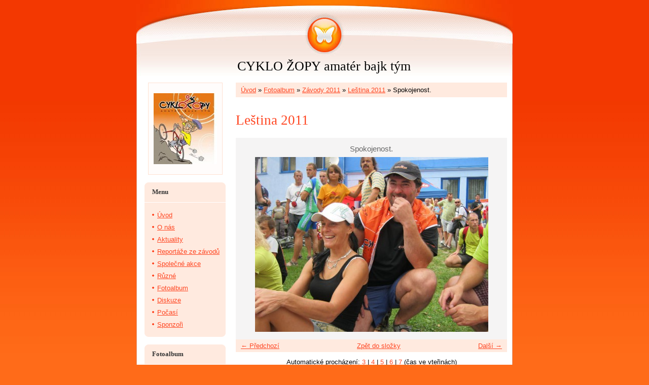

--- FILE ---
content_type: text/html; charset=UTF-8
request_url: https://www.cyklozopy.cz/fotoalbum/zavody-2011/lestina-2011/spokojenost..html
body_size: 6458
content:
<?xml version="1.0" encoding="utf-8"?>
<!DOCTYPE html PUBLIC "-//W3C//DTD XHTML 1.0 Transitional//EN" "http://www.w3.org/TR/xhtml1/DTD/xhtml1-transitional.dtd">
<html lang="cs" xml:lang="cs" xmlns="http://www.w3.org/1999/xhtml" >

    <head>

        <meta http-equiv="content-type" content="text/html; charset=utf-8" />
        <meta name="description" content="AMATÉR BAJK TÝM" />
        <meta name="keywords" content="CYKLISTIKA" />
        <meta name="robots" content="all,follow" />
        <meta name="author" content="www.cyklozopy.cz" />
        <meta name="viewport" content="width=device-width, initial-scale=1">
        
        <title>
            CYKLO ŽOPY amatér bajk tým - Fotoalbum - Závody 2011 - Leština 2011 - Spokojenost.
        </title>
        <link rel="stylesheet" href="https://s3a.estranky.cz/css/d1000000030.css?nc=2115093936" type="text/css" /><style type="text/css">@media screen, projection {
	#hp-logo { background: url('/img/ulogo.712935.jpeg') no-repeat; }
}</style>
<link rel="stylesheet" href="//code.jquery.com/ui/1.12.1/themes/base/jquery-ui.css">
<script src="//code.jquery.com/jquery-1.12.4.js"></script>
<script src="//code.jquery.com/ui/1.12.1/jquery-ui.js"></script>
<script type="text/javascript" src="https://s3c.estranky.cz/js/ui.js?nc=1" id="index_script" ></script>
			<script type="text/javascript">
				dataLayer = [{
					'subscription': 'true',
				}];
			</script>
			
    </head>
    <body class=" contact-active">
        <!-- Wrapping the whole page, may have fixed or fluid width -->
        <div id="whole-page">

            

            <!-- Because of the matter of accessibility (text browsers,
            voice readers) we include a link leading to the page content and
            navigation } you'll probably want to hide them using display: none
            in your stylesheet -->

            <a href="#articles" class="accessibility-links">Jdi na obsah</a>
            <a href="#navigation" class="accessibility-links">Jdi na menu</a>

            <!-- We'll fill the document using horizontal rules thus separating
            the logical chunks of the document apart -->
            <hr />

						

			<!-- block for skyscraper and rectangle  -->
            <div id="sticky-box">
                <div id="sky-scraper-block">
                    
                    
                </div>
            </div>
            <!-- block for skyscraper and rectangle  -->
			
            <!-- Wrapping the document's visible part -->
            <div id="document">
              <div id="in-document">
                <!-- Hamburger icon -->
                <button type="button" class="menu-toggle" onclick="menuToggle()" id="menu-toggle">
                    <span></span>
                    <span></span>
                    <span></span>
                </button>
                        
                <!-- header -->
  <div id="header">
     <div class="inner_frame">
        <!-- This construction allows easy image replacement -->
        <h1 class="head-center">
  <a href="https://www.cyklozopy.cz/" title="CYKLO ŽOPY amatér bajk tým" >CYKLO ŽOPY amatér bajk tým</a>
  <span title="CYKLO ŽOPY amatér bajk tým">
  </span>
</h1>
        <div id="header-decoration" class="decoration">
        </div>
     </div>
  </div>
<!-- /header -->


                <!-- Possible clearing elements (more through the document) -->
                <div id="clear1" class="clear">
                    &nbsp;
                </div>
                <hr />

                <!-- body of the page -->
                <div id="body">
                    
                    <!-- main page content -->
                    <div id="content">
                      <!-- Breadcrumb navigation -->
<div id="breadcrumb-nav">
  <a href="/">Úvod</a> &raquo; <a href="/fotoalbum/">Fotoalbum</a> &raquo; <a href="/fotoalbum/zavody-2011/">Závody 2011</a> &raquo; <a href="/fotoalbum/zavody-2011/lestina-2011/">Leština 2011</a> &raquo; <span>Spokojenost.</span>
</div>
<hr />

                      <script language="JavaScript" type="text/javascript">
  <!--
    index_setCookieData('index_curr_photo', 2932);
  //-->
</script>

<div id="slide">
  <h2>Leština 2011</h2>
  <div id="click">
    <h3 id="photo_curr_title">Spokojenost.</h3>
    <div class="slide-img">
      <a href="/fotoalbum/zavody-2011/lestina-2011/tak-to-vypadalo--fotime-petra-na-bedne..html" class="previous-photo"  id="photo_prev_a" title="předchozí fotka"><span>&laquo;</span></a>  <!-- previous photo -->

      <a href="/fotoalbum/zavody-2011/lestina-2011/spokojenost..-.html" class="actual-photo" onclick="return index_photo_open(this,'_fullsize');" id="photo_curr_a"><img src="/img/mid/2932/spokojenost..jpg" alt="" width="460" height="345"  id="photo_curr_img" /></a>   <!-- actual shown photo -->

      <a href="/fotoalbum/zavody-2011/lestina-2011/kategorie-zeny-ii--nad-35-let.-sona-1.-misto..html" class="next-photo"  id="photo_next_a" title="další fotka"><span>&raquo;</span></a>  <!-- next photo -->

      <br /> <!-- clear -->
    </div>
    <p id="photo_curr_comment">
      
    </p>
    
  </div>
  <!-- TODO: javascript -->
<script type="text/javascript">
  <!--
    var index_ss_type = "small";
    var index_ss_nexthref = "/fotoalbum/zavody-2011/lestina-2011/kategorie-zeny-ii--nad-35-let.-sona-1.-misto..html";
    var index_ss_firsthref = "/fotoalbum/zavody-2011/lestina-2011/jsme-na-miste..html";
    index_ss_init ();
  //-->
</script>

  <div class="slidenav">
    <div class="back" id="photo_prev_div">
      <a href="/fotoalbum/zavody-2011/lestina-2011/tak-to-vypadalo--fotime-petra-na-bedne..html" id="photo_ns_prev_a">&larr; Předchozí</a>

    </div>
    <div class="forward" id="photo_next_div">
      <a href="/fotoalbum/zavody-2011/lestina-2011/kategorie-zeny-ii--nad-35-let.-sona-1.-misto..html" id="photo_ns_next_a">Další &rarr;</a>

    </div>
    <a href="/fotoalbum/zavody-2011/lestina-2011/">Zpět do složky</a>
    <br />
  </div>
  <div id="timenav">Automatické procházení:&nbsp;<a href="javascript: index_ss_start(3)">3</a>&nbsp;|&nbsp;<a href="javascript: index_ss_start(4)">4</a>&nbsp;|&nbsp;<a href="javascript: index_ss_start(5)">5</a>&nbsp;|&nbsp;<a href="javascript: index_ss_start(6)">6</a>&nbsp;|&nbsp;<a href="javascript: index_ss_start(7)">7</a>&nbsp;(čas ve vteřinách)</div>
<script type="text/javascript">
  <!--
    var index_ss_textpause = 'Automatické procházení:&nbsp;<a href="javascript: index_ss_pause()">pozastavit</a>';
    var index_ss_textcontinue = 'Automatické procházení:&nbsp;<a href="javascript: index_ss_continue()">pokračovat</a>';
    var index_ss_textalert = 'Je zobrazena poslední fotografie. Budete pokračovat od první.';
  //-->
</script>

  <script type="text/javascript">
    <!--
      index_photo_init ();
    //-->
  </script>
</div>
  
                    </div>
                    <!-- /main page content -->

                    <div id="nav-column">

                        <div class="column">
                            <div class="inner-column inner_frame">
                                <!-- Portrait -->
  <div id="portrait" class="section">
    <h2>Portrét
      <span id="nav-portrait" class="portrait">
      </span></h2>
    <div class="inner_frame">
      <a href="/">
        <img src="/img/portrait.1.1289087260.jpg" width="125" height="140" alt="Portrét" /></a>
    </div>
  </div>
<!-- /Portrait -->
<hr />

                                
                                
                             </div>
                        </div>

                        <!-- Such navigation allows both horizontal and vertical rendering -->
<div id="navigation">
    <div class="inner_frame">
        <h2>Menu
            <span id="nav-decoration" class="decoration"></span>
        </h2>
        <nav>
            <menu class="menu-type-onmouse">
                <li class="">
  <a href="/">Úvod</a>
     
</li>
<li class="">
  <a href="/clanky/o-nas/">O nás</a>
     
</li>
<li class="">
  <a href="/clanky/aktuality/">Aktuality</a>
     
</li>
<li class="">
  <a href="/clanky/reportaze-ze-zavodu/">Reportáže ze závodů</a>
     
</li>
<li class="">
  <a href="/clanky/spolecne-akce/">Společné akce</a>
     
</li>
<li class="">
  <a href="/clanky/ruzne/">Různé</a>
     
</li>
<li class="">
  <a href="/fotoalbum/">Fotoalbum</a>
     
</li>
<li class="">
  <a href="/clanky/diskuze.html">Diskuze</a>
     
</li>
<li class="">
  <a href="/clanky/pocasi.html">Počasí</a>
     
</li>
<li class="">
  <a href="/clanky/sponzori/">Sponzoři</a>
     
</li>

            </menu>
        </nav>
        <div id="clear6" class="clear">
          &nbsp;
        </div>
    </div>
</div>
<!-- menu ending -->

                        
                        

                        <div id="clear2" class="clear">
                            &nbsp;
                        </div>
                        <hr />

                        <!-- Side column left/right -->
                        <div class="column">

                            <!-- Inner column -->
                            <div class="inner_frame inner-column">
                              <!-- Photo album -->
  <div id="photo-album-nav" class="section">
    <h2>Fotoalbum
      <span id="photo-album-decoration" class="decoration">
      </span></h2>
    <div class="inner_frame">
      <ul>
        <li class="first ">
  <a href="/fotoalbum/aktuality/">
    Aktuality</a></li>
<li class="">
  <a href="/fotoalbum/jine/">
    Jiné</a></li>
<li class="">
  <a href="/fotoalbum/spolecne-akce/">
    Společné akce</a></li>
<li class="">
  <a href="/fotoalbum/zavody-2007/">
    Závody 2007</a></li>
<li class="">
  <a href="/fotoalbum/zavody-2008/">
    Závody 2008</a></li>
<li class="">
  <a href="/fotoalbum/zavody-2009/">
    Zavody 2009</a></li>
<li class="">
  <a href="/fotoalbum/zavody-2010/">
    Závody 2010</a></li>
<li class="">
  <a href="/fotoalbum/zavody-2011/">
    Závody 2011</a></li>
<li class="">
  <a href="/fotoalbum/zavody-2012/">
    Závody 2012</a></li>
<li class="">
  <a href="/fotoalbum/zavody-2013/">
    Závody 2013</a></li>
<li class="">
  <a href="/fotoalbum/zavody-2014/">
    Závody 2014</a></li>
<li class="">
  <a href="/fotoalbum/zavody-2015/">
    Závody 2015</a></li>
<li class="">
  <a href="/fotoalbum/zavody-2016/">
    Závody 2016</a></li>
<li class="">
  <a href="/fotoalbum/zavody-2017/">
    Závody 2017</a></li>
<li class="">
  <a href="/fotoalbum/zavody-2018/">
    Závody 2018</a></li>
<li class="">
  <a href="/fotoalbum/zavody-2021/">
    Závody 2021</a></li>
<li class="">
  <a href="/fotoalbum/zavody-2023/">
    Závody 2023</a></li>
<li class="">
  <a href="/fotoalbum/zavody-2024/">
    Závody 2024</a></li>
<li class="last ">
  <a href="/fotoalbum/zavody-2025/">
    Závody 2025</a></li>

      </ul>
    </div>
  </div>
<!-- /Photo album -->
<hr />

                              <!-- Last photo -->
  <div id="last-photo" class="section">
    <h2>Poslední fotografie
      <span id="last-photo-decoration" class="decoration">
      </span></h2>
    <div class="inner_frame">
      <div class="wrap-of-wrap">
        <div class="wrap-of-photo">
          <a href="/fotoalbum/spolecne-akce/spadanym-listim_2025/">
            <img src="/img/tiny/5942.jpg" alt="IMG-20251026-WA0005" width="75" height="56" /></a>
        </div>
      </div>
      <span>
        <a href="/fotoalbum/spolecne-akce/spadanym-listim_2025/">Spadaným listím_2025</a>
      </span>
    </div>
  </div>
<!-- /Last photo -->
<hr />

                              
                              
                              <!-- Contact -->
  <div id="contact-nav" class="section">
    <h2>Kontakt
      <span id="contact-nav-decoration" class="decoration">
      </span></h2>
    <div class="inner_frame">
      <address>
        <p class="contact_name">CYKLO ŽOPY</p><p class="contact_adress">Žopy 65<br />
769 01 Holešov</p><p class="contact_email"><a href="mailto:cyklozopy@seznam.cz">cyklozopy@seznam.cz</a></p>
      </address>
    </div>
  </div>
<!-- /Contact -->

                              
                              <!-- Own code -->
  <div class="section own-code-nav">
    <h2>Hodiny
      <span class="decoration own-code-nav">
      </span></h2>
    <div class="inner_frame">
      <script type="text/javascript" src="http://www.in-cas.cz/cas-na-web/data.php?pismo=comic sans&pocet=1&barva=005D9B&velikost=12px">
</script>
<a href="http://www.in-cas.cz"><b class="bblincas">Přesný čas</b></a>
                                                                          
    </div>
  </div>
<!-- /Own code -->
<hr />
<!-- Own code -->
  <div class="section own-code-nav">
    <h2>Toplist
      <span class="decoration own-code-nav">
      </span></h2>
    <div class="inner_frame">
      <center><a href="http://www.toplist.cz/stat/735669"><script language="JavaScript" type="text/javascript">
                      <!--
                        document.write ('<img src="http://toplist.cz/count.asp?id=735669&logo=mc&http='+escape(document.referrer)+'&wi='+escape(window.screen.width)+'&he='+escape(window.screen.height)+'&cd='+escape(window.screen.colorDepth)+'&t='+escape(document.title)+'" width="88" height="60" border=0 alt="TOPlist" />');
                      //--></script><noscript><img src="http://toplist.cz/count.asp?id=735669&logo=mc" border="0" alt="TOPlist" width="88" height="60" /></noscript></a></center>                                                                          
    </div>
  </div>
<!-- /Own code -->
<hr />

                              
                              <!-- Favorite links -->
  <div id="links" class="section">
    <h2>Oblíbené odkazy
        <span id="links-decoration" class="decoration">
        </span></h2>
    <div class="inner_frame">
      <ul>
        <li class="first ">
  <a href="http://www.zopy.cz/" title="">
  1.) Žopy</a></li><li class="">
  <a href="http://www.holesov.cz/" title="">
  2.) Holešov</a></li><li class="">
  <a href="http://www.paintball-zopy.net/" title="">
  3.) Paintball-Žopy</a></li><li class="">
  <a href="http://www.holesovstipokalisci.cz" title="">
  4.) Holešovští Pokalíšci</a></li><li class="">
  <a href="http://www.sanitka66.estranky.cz/" title="">
  5.) Sanitka 66</a></li><li class="">
  <a href="http://www.vsetulskebajktym.8u.cz" title="">
  6.) Všetulské bajk tým</a></li><li class="">
  <a href="http://www.kctholesov.cz/" title="">
  7.) KČT Holešov</a></li><li class="">
  <a href="http://www.kolopro.cz" title="">
  8.) Kolo pro život</a></li><li class="">
  <a href="http://www.kupkolo.cz" title="">
  9.) Kupkolo</a></li><li class="">
  <a href="http://www.raval-interier.cz" title="">
  Raval-interier</a></li><li class="">
  <a href="http://www.isreklama.cz" title="">
  IS Reklama</a></li><li class="">
  <a href="http://www.2dr.cz" title="">
  www.2dr.cz</a></li><li class="">
  <a href="http://Energy4sport.cz" title="Energy4sport.cz">
  Energy4sport.cz</a></li><li class="last ">
  <a href="http://www.encyklopedie-vina.cz/" title="">
  Encyklopedie vína</a></li>
      </ul>
    </div>
  </div>
<!-- /Favorite links -->
<hr />

                              <!-- Search -->
  <div id="search" class="section">
    <h2>Vyhledávání
      <span id="search-decoration" class="decoration">
      </span></h2>
    <div class="inner_frame">
      <form action="https://katalog.estranky.cz/" method="post">
        <fieldset>
          <input type="hidden" id="uid" name="uid" value="442726" />
          <input name="key" id="key" />
          <br />
          <span class="clButton">
            <input type="submit" id="sendsearch" value="Vyhledat" />
          </span>
        </fieldset>
      </form>
    </div>
  </div>
<!-- /Search -->
<hr />

                              <!-- Archive -->
  <div id="calendar" class="section">
    <h2>Archiv
      <span id="archive-decoration" class="decoration">
      </span></h2>
    <div class="inner_frame">
      <!-- Keeping in mind people with disabilities (summary, caption) as well as worshipers of semantic web -->
      <table summary="Tabulka představuje kalendář, sloužící k listování podle data.">
        <!-- You should hide caption using CSS -->
        <caption>
          Kalendář
        </caption>
        <thead>
  <tr id="archive-month">
    <td class="archive-nav-l"><a href="/archiv/m/2025/10/01/">&lt;&lt;</a></td>
    <td colspan="5" class="archive-nav-c">listopad</td>
    <td class="archive-nav-r">&gt;&gt;</td>
  </tr>
  <tr id="archive-year">
    <td class="archive-nav-l"><a href="/archiv/y/2024/11/02/">&lt;&lt;</a></td>
    <td colspan="5" class="archive-nav-c"><a href="/archiv/y/2025/11/02/">2025</a></td>
    <td class="archive-nav-r">&gt;&gt;</td>
  </tr>
    <tr id="archive-days">
      <th id="day1inweek_h">Po</th>
      <th id="day2inweek_h">Út</th>
      <th id="day3inweek_h">St</th>
      <th id="day4inweek_h">Čt</th>
      <th id="day5inweek_h">Pá</th>
      <th id="day6inweek_h">So</th>
      <th id="day0inweek_h">Ne</th>
    </tr>
</thead>
<tbody>
   <tr id="week1">
    <td id="day1inweek1" class="day1inweek  day_empty">
      &nbsp;
    </td>
    <td id="day2inweek1" class="day2inweek  day_empty">
      &nbsp;
    </td>
    <td id="day3inweek1" class="day3inweek  day_empty">
      &nbsp;        
    </td>
    <td id="day4inweek1" class="day4inweek  day_empty">
      &nbsp;
    </td>
    <td id="day5inweek1" class="day5inweek  day_empty">
      &nbsp;
    </td>
    <td id="day6inweek1" class="day6inweek  day_inactive">
      1
    </td>
    <td id="day0inweek1" class="day0inweek  day_inactive">
      2
    </td>
</tr>
 <tr id="week2">
    <td id="day1inweek2" class="day1inweek  day_inactive">
      3
    </td>
    <td id="day2inweek2" class="day2inweek  day_inactive">
      4
    </td>
    <td id="day3inweek2" class="day3inweek  day_inactive">
      5        
    </td>
    <td id="day4inweek2" class="day4inweek  day_inactive">
      6
    </td>
    <td id="day5inweek2" class="day5inweek  day_inactive">
      7
    </td>
    <td id="day6inweek2" class="day6inweek  day_inactive">
      8
    </td>
    <td id="day0inweek2" class="day0inweek  day_inactive">
      9
    </td>
</tr>
 <tr id="week3">
    <td id="day1inweek3" class="day1inweek  day_inactive">
      10
    </td>
    <td id="day2inweek3" class="day2inweek  day_inactive">
      11
    </td>
    <td id="day3inweek3" class="day3inweek  day_inactive">
      12        
    </td>
    <td id="day4inweek3" class="day4inweek  day_inactive">
      13
    </td>
    <td id="day5inweek3" class="day5inweek  day_inactive">
      14
    </td>
    <td id="day6inweek3" class="day6inweek  day_inactive">
      15
    </td>
    <td id="day0inweek3" class="day0inweek  day_inactive">
      16
    </td>
</tr>
 <tr id="week4">
    <td id="day1inweek4" class="day1inweek  day_inactive">
      17
    </td>
    <td id="day2inweek4" class="day2inweek  day_inactive">
      18
    </td>
    <td id="day3inweek4" class="day3inweek  day_inactive">
      19        
    </td>
    <td id="day4inweek4" class="day4inweek  day_inactive">
      20
    </td>
    <td id="day5inweek4" class="day5inweek  day_inactive">
      21
    </td>
    <td id="day6inweek4" class="day6inweek  day_inactive">
      22
    </td>
    <td id="day0inweek4" class="day0inweek  day_inactive">
      23
    </td>
</tr>
 <tr id="week5">
    <td id="day1inweek5" class="day1inweek  day_inactive">
      24
    </td>
    <td id="day2inweek5" class="day2inweek  day_inactive">
      25
    </td>
    <td id="day3inweek5" class="day3inweek  day_inactive">
      26        
    </td>
    <td id="day4inweek5" class="day4inweek  day_inactive">
      27
    </td>
    <td id="day5inweek5" class="day5inweek  day_inactive">
      28
    </td>
    <td id="day6inweek5" class="day6inweek  day_inactive">
      29
    </td>
    <td id="day0inweek5" class="day0inweek  day_inactive">
      30
    </td>
</tr>

</tbody>

      </table>
    </div>
  </div>
<!-- /Archive -->
<hr />

                              
                              <!-- Stats -->
  <div id="stats" class="section">
    <h2>Statistiky
      <span id="stats-decoration" class="decoration">
      </span></h2>
    <div class="inner_frame">
      <!-- Keeping in mind people with disabilities (summary, caption) as well as worshipers of semantic web -->
      <table summary="Statistiky">

        <tfoot>
          <tr>
            <th scope="row">Online:</th>
            <td>79</td>
          </tr>
        </tfoot>

        <tbody>
          <tr>
            <th scope="row">Celkem:</th>
            <td>3278734</td>
          </tr>
          <tr>
            <th scope="row">Měsíc:</th>
            <td>57290</td>
          </tr>
          <tr>
            <th scope="row">Den:</th>
            <td>1289</td>
          </tr>
        </tbody>
      </table>
    </div>
  </div>
<!-- Stats -->
<hr />
                            </div>
                            <!-- /Inner column -->

                            <div id="clear4" class="clear">
                                &nbsp;
                            </div>

                        </div>
                        <!-- end of first column -->
                    </div>

                    <div id="clear3" class="clear">
                        &nbsp;
                    </div>
                    <hr />

                    <div id="decoration1" class="decoration">
                    </div>
                    <div id="decoration2" class="decoration">
                    </div>
                    <!-- /Meant for additional graphics inside the body of the page -->
                </div>
                <!-- /body -->

                <div id="clear5" class="clear">
                    &nbsp;
                </div>
                
                <hr />

                                <!-- Footer -->
                <div id="footer">
                    <div class="inner_frame">
                        <p>
                            &copy; 2025 eStránky.cz <span class="hide">|</span> <a class="promolink promolink-paid" href="//www.estranky.cz/" title="Tvorba webových stránek zdarma, jednoduše a do 5 minut."><strong>Tvorba webových stránek</strong></a> 
                            
                            
                            
                            
                            
                            
                        </p>
                        
                        
                    </div>
                </div>
                <!-- /Footer -->


                <div id="clear7" class="clear">
                    &nbsp;
                </div>

                <div id="decoration3" class="decoration">
                </div>
                <div id="decoration4" class="decoration">
                </div>
                <!-- /Meant for additional graphics inside the document -->

              </div>
            </div>

            <div id="decoration5" class="decoration">
            </div>
            <div id="decoration6" class="decoration">
            </div>
            <!-- /Meant for additional graphics inside the page -->

                              
			      <!-- block for board position-->
        </div>
       <!-- NO GEMIUS -->
    </body>
</html>